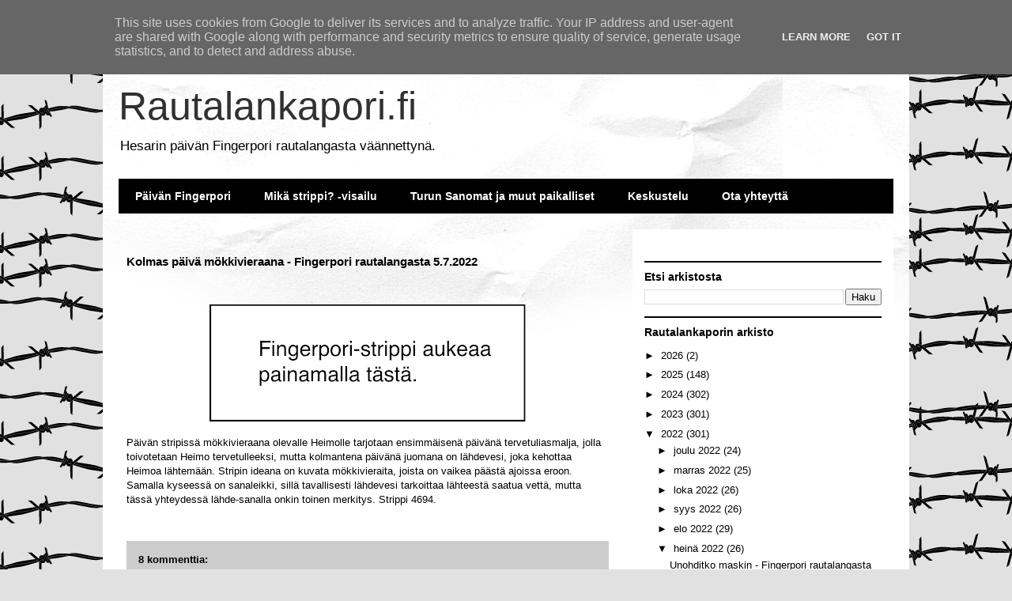

--- FILE ---
content_type: text/html; charset=UTF-8
request_url: http://www.rautalankapori.fi/b/stats?style=BLACK_TRANSPARENT&timeRange=LAST_MONTH&token=APq4FmBAgKyEEbKdBhYuCDMHSQGbnl3uiiNjP48CpwJyQy7BwkJWOs8pJqZolrDLWvNTqlG-NBefuskhbm8wbiO8XLrtrWDpbA
body_size: 260
content:
{"total":42470,"sparklineOptions":{"backgroundColor":{"fillOpacity":0.1,"fill":"#000000"},"series":[{"areaOpacity":0.3,"color":"#202020"}]},"sparklineData":[[0,43],[1,30],[2,40],[3,44],[4,46],[5,58],[6,52],[7,76],[8,39],[9,47],[10,36],[11,44],[12,44],[13,41],[14,41],[15,34],[16,49],[17,43],[18,54],[19,52],[20,44],[21,34],[22,30],[23,51],[24,100],[25,75],[26,54],[27,36],[28,42],[29,0]],"nextTickMs":76595}

--- FILE ---
content_type: text/html; charset=utf-8
request_url: https://www.google.com/recaptcha/api2/aframe
body_size: 267
content:
<!DOCTYPE HTML><html><head><meta http-equiv="content-type" content="text/html; charset=UTF-8"></head><body><script nonce="iLqSqSTjDwEknEH1pJPb2g">/** Anti-fraud and anti-abuse applications only. See google.com/recaptcha */ try{var clients={'sodar':'https://pagead2.googlesyndication.com/pagead/sodar?'};window.addEventListener("message",function(a){try{if(a.source===window.parent){var b=JSON.parse(a.data);var c=clients[b['id']];if(c){var d=document.createElement('img');d.src=c+b['params']+'&rc='+(localStorage.getItem("rc::a")?sessionStorage.getItem("rc::b"):"");window.document.body.appendChild(d);sessionStorage.setItem("rc::e",parseInt(sessionStorage.getItem("rc::e")||0)+1);localStorage.setItem("rc::h",'1769904418611');}}}catch(b){}});window.parent.postMessage("_grecaptcha_ready", "*");}catch(b){}</script></body></html>